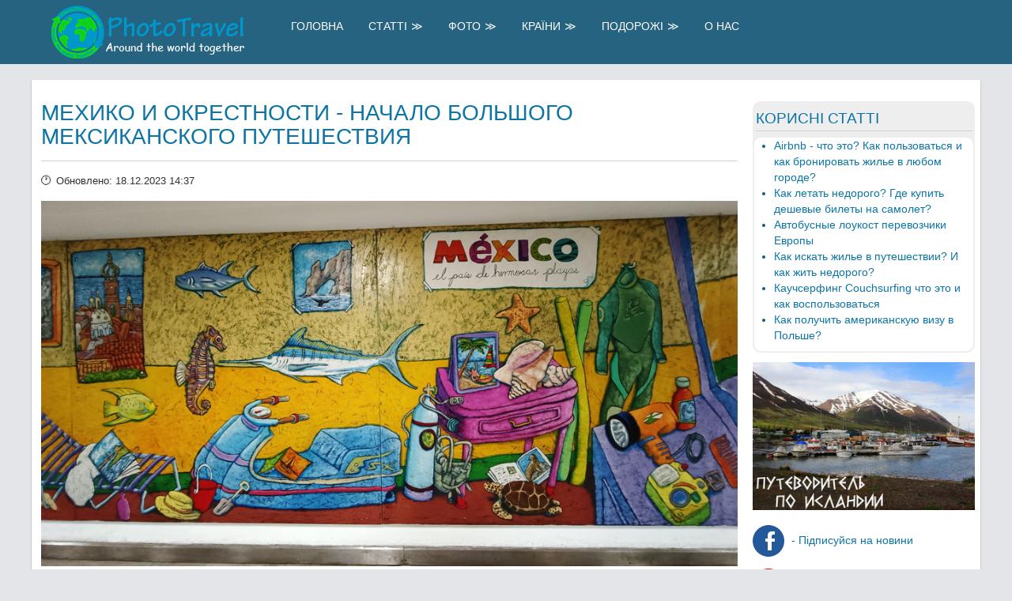

--- FILE ---
content_type: text/html; charset=utf-8
request_url: https://www.phototravel.dp.ua/travels/503-mexico.html
body_size: 16924
content:
<!doctype html>
<html xml:lang="ua" lang="ua" >
<head>
	<meta name="srv" content="2.0">
	<meta name="google-site-verification" content="qC7tHvFcRP0Lv686UHjEXp7biif78bi5HgzssRmlR9g" />
		<meta name="viewport" content="width=device-width, initial-scale=1.0">
		
	<link rel="apple-touch-icon" sizes="57x57" href="/apple-touch-icon-57x57.png">
	<link rel="apple-touch-icon" sizes="60x60" href="/apple-touch-icon-60x60.png">
	<link rel="apple-touch-icon" sizes="72x72" href="/apple-touch-icon-72x72.png">
	<link rel="apple-touch-icon" sizes="76x76" href="/apple-touch-icon-76x76.png">
	<link rel="apple-touch-icon" sizes="114x114" href="/apple-touch-icon-114x114.png">
	<link rel="apple-touch-icon" sizes="120x120" href="/apple-touch-icon-120x120.png">
	<link rel="apple-touch-icon" sizes="144x144" href="/apple-touch-icon-144x144.png">
	<link rel="apple-touch-icon" sizes="152x152" href="/apple-touch-icon-152x152.png">
	<link rel="apple-touch-icon" sizes="180x180" href="/apple-touch-icon-180x180.png">
	<link rel="icon" type="image/png" sizes="192x192"  href="/android-icon-192x192.png">
	<link rel="icon" type="image/png" sizes="32x32" href="/favicon-32x32.png">
	<link rel="icon" type="image/png" sizes="96x96" href="/favicon-96x96.png">
	<link rel="icon" type="image/png" sizes="16x16" href="/favicon-16x16.png">
	<link rel="manifest" href="/manifest.json">
	<meta name="msapplication-TileColor" content="#ffffff">
	<meta name="msapplication-TileImage" content="/ms-icon-144x144.png">
	<meta name="theme-color" content="#ffffff">

    <base href="https://www.phototravel.dp.ua/travels/503-mexico.html" />
	<meta http-equiv="content-type" content="text/html; charset=utf-8" />
	<meta name="keywords" content="туризм, путешествия, фото, фотографии, рассказы, достопримечательности" />
	<meta name="author" content="Olga Govor" />
	<meta name="description" content="Мехико, старинный город Теотиуакан, Пуэбла, гроты Толантонго, заповедник бабочек Монархов - это только малая часть того, что можно увидеть в окрестностях Мехико. 
Цены, как лучше доехать, где жить, что посмотреть и как не попасть впросак в Мексике" />
	<meta name="generator" content="Joomla! - Open Source Content Management" />
	<title>Мехико и окрестности - начало большого мексиканского путешествия - Phototravel самостійні подорожі</title>
	<link href="/favicon.ico" rel="shortcut icon" type="image/vnd.microsoft.icon" />
	<link href="/travels/503-mexico.html" rel="canonical" />
	<script type="text/javascript">

	</script>
	<link href="https://www.phototravel.dp.ua/travels/503-mexico.html" rel="canonical">
	<meta property="og:title" content="Мехико и окрестности - начало большого мексиканского путешествия"/>
	<meta property="og:description" content="Мехико, старинный город Теотиуакан, Пуэбла, гроты Толантонго, заповедник бабочек Монархов - это только малая часть того, что можно увидеть в окрестностях Мехико.   Цены, как лучше доехать, где жить, что посмотреть и как не попасть впросак в Мексике"/>
	<meta property="og:type" content="website"/>
	<meta property="og:url" content="https://www.phototravel.dp.ua/travels/503-mexico.html"/>
	<meta property="og:site_name" content="Phototravel самостійні подорожі"/>
	<meta property="og:image" content="https://www.phototravel.dp.ua/images/stories/mexico/mexico_01.jpg"/>
	<meta property="og:image:secure_url" content="https://www.phototravel.dp.ua/images/stories/mexico/mexico_01.jpg"/>
	<meta property="og:image:type" content="image/jpeg" />
	<meta property="og:image:width" content="500" />
	<meta property="og:image:height" content="330" />
	<meta name="twitter:card" content="summary">
	<meta name="twitter:title" content="Мехико и окрестности - начало большого мексиканского путешествия">
	<meta name="twitter:description" content="Мехико, старинный город Теотиуакан, Пуэбла, гроты Толантонго, заповедник бабочек Монархов - это только малая часть того, что можно увидеть в окрестностях Мехико.   Цены, как лучше доехать, где жить, что посмотреть и как не попасть впросак в Мексике">
	<meta name="twitter:image" content="https://www.phototravel.dp.ua/images/stories/mexico/mexico_01.jpg">
	<meta name="twitter:image:alt" content="Мехико и окрестности - начало большого мексиканского путешествия">
	<script type="application/ld+json"> {
"@context": "http://schema.org/",
"@type": "Article",
"headline": "Мехико и окрестности - начало большого мексиканского путешествия",
"alternativeHeadline": "Мехико, старинный город Теотиуакан, Пуэбла, гроты Толантонго, заповедник бабочек Монархов - это только малая часть того, что можно увидеть в окрестностях Мехико.   Цены, как лучше доехать, где жить, что посмотреть и как не попасть впросак в Мексике",
"mainEntityOfPage": {"@type": "WebPage","@id": "https://www.phototravel.dp.ua/travels/503-mexico.html"},
"publisher": {"@type": "Organization", "name": "PhotoTravel.dp.ua", "logo": {"@type": "ImageObject","url": "http://www.phototravel.dp.ua/images/logo_dark.png"}},
"datePublished": "2022-06-26 08:37:11",
"dateModified": "2023-12-18 14:37:43",
"author": "Olga Govor",
"description": "Мехико, старинный город Теотиуакан, Пуэбла, гроты Толантонго, заповедник бабочек Монархов - это только малая часть того, что можно увидеть в окрестностях Мехико.   Цены, как лучше доехать, где жить, что посмотреть и как не попасть впросак в Мексике",
"url": "https://www.phototravel.dp.ua/travels/503-mexico.html",
"isAccessibleForFree":true, 
"image":"https://www.phototravel.dp.ua/images/stories/mexico/mexico_01.jpg"
}</script>
	<meta itemprop="image" content="https://www.phototravel.dp.ua/images/stories/mexico/mexico_01.jpg">
	<meta property="fb:admins" content=""/>
	<meta property="fb:app_id" content="1748420788731589"/>
	<meta property="og:description" content="Мехико, старинный город Теотиуакан, Пуэбла, гроты Толантонго, заповедник бабочек Монархов - это только малая часть того, что можно увидеть в окрестностях Мехико. 
Цены, как лучше доехать, где жить, что посмотреть и как не попасть впросак в Мексике"/>
	<meta property="og:type" content="article"/>
	<meta property="og:url" content="https://www.phototravel.dp.ua/https://www.phototravel.dp.ua/travels/503-mexico.html"/>
	<meta property="og:image:width" content="800" />
	<meta property="og:image:height" content="600" />
	<meta name="twitter:card" content="summary_large_image">
	<meta name="twitter:site" content="@PhotoTravelDpUa">
	<meta name="twitter:creator" content="@PhotoTravelDpUa">
	<meta name="twitter:description" content="Мехико, старинный город Теотиуакан, Пуэбла, гроты Толантонго, заповедник бабочек Монархов - это только малая часть того, что можно увидеть в окрестностях Мехико. 
Цены, как лучше доехать, где жить, что посмотреть и как не попасть впросак в Мексике">
	
	<link href="/templates/abc/css-compiled/phototravel.css?v=1" rel="stylesheet" type="text/css">
	
<link href="https://fonts.googleapis.com/css2?family=Open+Sans&display=swap" rel="stylesheet">	
</head>
<body  class="logo-type-custom font-family-helvetica font-size-is-default menu-type-dropdownmenu layout-mode-responsive col12">
<!-- Google Tag Manager -->

<noscript><iframe src="//www.googletagmanager.com/ns.html?id=GTM-WDSJJ5"
height="0" width="0" style="display:none;visibility:hidden"></iframe></noscript>
<script>(function(w,d,s,l,i){w[l]=w[l]||[];w[l].push({'gtm.start':
new Date().getTime(),event:'gtm.js'});var f=d.getElementsByTagName(s)[0],
j=d.createElement(s),dl=l!='dataLayer'?'&l='+l:'';j.async=true;j.src=
'//www.googletagmanager.com/gtm.js?id='+i+dl;f.parentNode.insertBefore(j,f);
})(window,document,'script','dataLayer','GTM-WDSJJ5');</script>

<!-- End Google Tag Manager -->


        <header id="rt-top-surround">
						<div id="rt-header">
			<div class="rt-container">
				<div class="rt-grid-3 rt-alpha">
            <div class="rt-block logo-block">
            <a href="/" id="rt-logo"></a>
        </div>
        
</div>
<div class="rt-grid-9 rt-omega">
               <div class="rt-block ">
           	<div class="module-surround">
	           		                	<div class="module-content">
	                		
<nav id="jawnav" role="navigation" class="nav jmenu jmenu_172  ">
<input type="checkbox" id="nav" class="jm-menu-btn"/>
<label for="nav" class="jm-menu-btn"></label>
<ul class="nav-container" >
<li class="item-101"><a href="/" >Головна</a></li><li class="item-201 has-sub parent"><a href="/articles.html" >Статті</a><ul class="sub-menu"><span class="inner"><li class="item-204"><a href="/articles/useful.html" >Корисне</a></li><li class="item-205"><a href="/articles/travel.html" >Подорожі</a></li><li class="item-206"><a href="/articles/tracks.html" >Пам'ятки</a></li><li class="item-304"><a href="/articles/cheap-trip.html" >Ідеї дешевих подорожей</a></li><li class="item-305"><a href="/articles/iceland-guide.html" >Путівник по Ісландії</a></li></span></ul></li><li class="item-202 has-sub parent"><a href="/photo.html" >Фото</a><ul class="sub-menu"><span class="inner"><li class="item-232"><a href="/photo/photoalbum.html" >Фото</a></li><li class="item-233"><a href="/photo/video.html" >Відео</a></li></span></ul></li><li class="item-203 has-sub parent"><a href="/countries.html" >Країни</a><ul class="sub-menu"><span class="inner"><li class="item-216 parent"><a href="/countries/europe.html" >Європа</a></li><li class="item-239 parent"><a href="/countries/asia.html" >Азія</a></li><li class="item-268 parent"><a href="/countries/africa.html" >Африка</a></li><li class="item-307 parent"><a href="/countries/north-america.html" >Північна Америка</a></li><li class="item-312 parent"><a href="/countries/south-america.html" >Південна Америка</a></li></span></ul></li><li class="item-207 current active has-sub parent"><a href="/travels.html" >Подорожі</a><ul class="sub-menu"><span class="inner"><li class="item-208"><a href="/travels/mototravel.html" >Мотоподорожі</a></li><li class="item-209"><a href="/travels/hiking.html" >Похіди</a></li><li class="item-210"><a href="/travels/weekend.html" >Weekend</a></li><li class="item-211 parent"><a href="/travels/4oceans.html" >4 Океани</a></li><li class="item-220"><a href="/travels/climbs.html" >Східження</a></li></span></ul></li><li class="item-212"><a href="/about.html" >О Нас</a></li></ul>
</nav>


	                	</div>
                	</div>
           </div>
	
</div>
				<div class="clear"></div>
			</div>
		</div>
			</header>
				<div id="rt-transition">
		<div id="rt-mainbody-surround">
																					<div class="rt-container">
		    		          
<div id="rt-main" class="mb9-sa3">
                <div class="rt-container">
                    <div class="rt-grid-9 ">
                                                						<div class="rt-block">
	                        <div id="rt-mainbody">
								<div class="component-content">
	                            	<article class="item-page" itemscope itemtype="http://schema.org/Article">
<meta itemprop="inLanguage" content="UA" />
<meta itemprop="description" content="Мехико, старинный город Теотиуакан, Пуэбла, гроты Толантонго, заповедник бабочек Монархов - это только малая часть того, что можно увидеть в окрестностях Мехико. 
Цены, как лучше доехать, где жить, что посмотреть и как не попасть впросак в Мексике" />
<meta itemprop="author" content="Olga Govor" />
<meta itemprop="datePublished" content="2022-07-31 11:03:52" />
<meta itemprop="dateModified" content="2023-12-18 14:37:43" />
	<h1 itemprop="name headline mainEntityOfPage">
							<a href="/travels/503-mexico.html" itemprop="url"> Мехико и окрестности - начало большого мексиканского путешествия</a>
					</h1>
	




	<dl class="article-info">
	<dt class="article-info-term">Подробности</dt>
	<dd class="modified">
		<time datetime="2023-12-18T14:37:43+00:00" itemprop="dateModified">
			Обновлено: 18.12.2023 14:37		</time>
	</dd>

	</dl>




	<div class="img-fulltext-none" itemscope itemtype="http://schema.org/ImageObject" itemprop="image">
		<img
					 src="/images/stories/mexico/mexico_01.jpg" alt="Мехико - столица Мексики и окрестности"
			itemprop="url contentUrl"
			width = "1000"
			height = "524"
			/>
	<meta itemprop="description" content="Мехико - столица Мексики и окрестности"/>
</div>
<div itemprop="articleBody">
	<p>Мексика далекая американская страна... Часть Латинской Америки, ведь именно начиная с Мексики и дальше на юг почти все страны говорят по Испански, а в их истории большую роль сыграли Испанцы и Португальцы. Мы же начали свое путешествие по Мексике со столицы этой огромной страны с Мехико.</p>
<p>Агломерация Мехико - это более 19 миллионов населения и больше 8 млн. в самом городе. Конечно за пару дней нам удалось посмотреть только самый центр, а дальше мы поехали исследовать страну.</p>
 
<p>Содержание:</p>
<ul>
<li><a href="#H3-0">Мехико - столица Мексики</a></li>
<li><a href="#H3-1">Вулканы Попокатепетль и Истаксиуатль</a></li>
<li><a href="#H3-2">Пуэбла</a></li>
<li><a href="#H3-3">Горячие источники Толантонго</a></li>
<li><a href="#H3-4">Заповедник бабочек Монархов и их миграция</a></li>
<li><a href="#H3-5">Старинный город Теотиуакан</a></li>
</ul>
<p class="toc-anchor"><img src="/images/stories/mexico/mexico_02.jpg" alt="" /></p>
<h3 id="H3-0" class="toc-anchor">Мехико - столица Мексики</h3>
<p>В Мехико мы прилетели ближе к вечеру, 12 часовой перелет из Амстердама и разница во времени давали себя знать и мы сразу же отправились в квартиру, которую сняли через <a href="/14-useful/300-airbnb.html" target="_blank" rel="noopener noreferrer" title="Как снять квартиру через Airbnb">Airbnb</a>. Стоимость жилья в Мекихо не очень высокая, но стоит внимательно смотреть в каком районе находится квартира и читать отзывы. Не каждый район в Мехико будет удачным выбором для заезжего туриста. Хоть Мехико и гораздо более спокойный, чем северные города Мексики, но все же тут стоит держать ухо востро. Также не стоит забывать что Мехико громадный город и даже если у вас есть машина или рядом находится станция метро, то чтобы доехать до центра вы можете потратить 1-1.5 часа времени.</p>
<p class="toc-anchor"><img src="/images/stories/mexico/mexico_03.jpg" alt="" width="49%" />  <img src="/images/stories/mexico/mexico_04.jpg" alt="" width="49%" /></p>
<p>Мы выбрали квартиру в пешей доступности от исторического центра с приватным закрытым паркингом так как машину арендовали еще в аэропорту, квартира на четверых нам обошлась в 65$ и это довольно дорого, в отеле можно снять комнату на двоих за 15-120$.</p>
<p>Утра началось с центра города, хотя по дороге мы сделали еще одно важное дело - купили местные сим-карты, ведь как современному туристу без интернета... Сим карта с интернетом около 2-3Гб на месяц обойдется в 10-15$, продают карты или в салонах местных операторов или в каждом магазинчике Oxxo, это такой местный 7Eleven - многие работают круглосуточно, и в них можно купить напитки, перекус и другие полезные вещи. Сим карты в магазинах Oxxo  дороже, чем в официальных салонах, так что если хотите немного сэкономить и вам не нужен интернет посреди ночи, то можно поискать салон связи.</p>
<p class="toc-anchor"><img src="/images/stories/mexico/mexico_05.jpg" alt="" /></p>
<p>Исторический центр Мехико расположился в районе дворца Изящных Искусств - Palacio de Bellas Artes и центральной площади с громадным костелом испанских времен. Тут и пешие улочки со множеством магазинов и ресторанов, небоскреб со смотровой площадкой и рестораном, в общем туристические места.</p>
<p>Мы решили, что времени у нас немного и поэтому пройтись стоит не только по центра, но еще и в более отдаленные районы успеть.</p>
<p class="toc-anchor"><img src="/images/stories/mexico/mexico_06.jpg" alt="" /></p>
<p>Прогулку по Мехико стоит планировать с учетом погоды (может быть очень жарко) и с учетом дня недели. Например мы оказались в Мехико в воскресенье еще и на какой-то местный праздник, поэтому одна из больших центральных улиц av. Paseo de la Reforma, которая ведет от исторического центра к зеленой зоне лесу Чапультепек была закрыта для автомобильного движения, зато открыта для тысяч велосипедистов.</p>
<p>Пройдясь по центральной площади и посетив главный костел, мы отправились к дворцу Изящных искусств и на площадь Гарибальди. Кстати, местные не советуют гулять в районе площади Гарибальди после наступления темноты, утром же тут было вполне спокойно, не считая соседнего сквера, где спала куча людей не очень опрятного вида.</p>
<p>В Мехико да и во всей Мексике есть множество рынков - правда это не совсем те рынки, к которым мы привыкли. Зачастую это киоски с уличной едой: тако, эмпанады, кесадильи и многое другое, тут можно попробовать настоящую мексиканскую еду. И, кстати, не ищите тут бурито - ведь бурито это так называем текс-мекс, т.е. американская еда южных штатов. В Мексике бурито можно найти разве что в кафе для туристов и то в разделе текс-мекс :)</p>
<p class="toc-anchor"><img src="/images/stories/mexico/mexico_29.jpg" alt="" /></p>
<p>Длинная и масштабная улица Реформы и вот мы уже прошли мимо памятника независимости и пришли в лес Чапультепек, в центре которого находится замок Чапультепек. В связи с выходным днем и еще и с праздником, в парке, так кажется, собралось пол Мехико. Выглядит все примерно как и у нас сувениры, игрушки и развлечения, перекусы, еда и напитки. Только вот сувениры немного отличаются - например тут множество масок для рестлинга всех цветов и размеров. Бои с рестлингом проходят довольно регулярно и стоят не дорого, но стоит планировать хотя бы за пару дней, а то билетов может не быть.</p>
<p class="toc-anchor"><img src="/images/stories/mexico/mexico_12.jpg" alt="" /></p>
<p>День в Мехико близится к концу, мы не зашли ни в один музей, иначе времени бы вообще не осталось, может на обратном пути заглянем, а пока ужин... В Мексике довольно популярен гриль или как он называется по испански parilla (парийа), отправляясь в Мексику не в в отель на Юкатане стоит заранее изучить хоть пару слов и числительные, вам это пригодится, хоть мексиканцы и открытый отзывчивый народ и вам точно найдут как ответить, все же будет гораздо удобнее и быстрее знать пару базовых слов.</p>
<p class="toc-anchor"><img src="/images/stories/mexico/mexico_30.jpg" alt="" /></p>
<h3 id="H3-1" class="toc-anchor">Вулканы Попокатепетль и Истаксиуатль</h3>
<p>В районе Мехико мы планировали провести почти неделю, кажется много, но на самом деле не так уж и много. Поэтому не задерживаясь в Мехико мы отправились в сторону поселка Пуэбла. До него можно доехать по скоростной трассе, а можно... по горной дороге, которая еще и местами грунтовка между двух вулканов Попокатепетль и Истаксиуатль.</p>
<p>Высота действующего вулкана Попокатепетль 5426м над уровнем моря, довольно высокий, а его сосед потухший вулкан Истаксиуатль. Эти два вулкана в Мексиканской мифологии представляют из себя мужчину и женщину. Название Истаксиуатль - по сути и переводится как белая женщина.</p>
<p>Вулкан Попокатепетль действующий он постоянно пыхтит, и восходить на него запрещено, хотя недавно проскочила информация что кто-то таки оказался на склонах, а вулкан как раз активизировался - как результат один погибший и несколько пострадавших. Так что если вулкан закрыт наверно это не просто так :)</p>
<p class="toc-anchor"><img src="/images/stories/mexico/mexico_07.jpg" alt="" /></p>
<p>На перевале между вулканами, кстати он находится на высоте 3700м (а значит можно себя не очень хорошо почувствовать) есть центр для посетителей, кафе и просто столики для пикника в тени деревьев. Отсюда начинаются дороги на вулканы. Сейчас можно взойти или подъехать к маршруту восхождения на вулкан Истаксиуатль. Что мы и решили сделать. Проезд в парк стоит 50 песо, с паркинга на перевале мы отправились на паркинг перед маршрутом восхождения наИстаксиуатль. Дорога грунтовая и не очень хорошая, но мы были на маленькой не полноприводной машине и успешно хоть и довольно медленно там проехали.</p>
<p>В тупике дороги есть информационная табличка и стоят палатки - таблица говорит, что альпинизм занятие для умелых, сильных духом и подготовленных. Так что не все смогут, а лишь немногие. Маршрут начинается на 4000м и ведет на вершину высотой 5230м. Так что если хотите на вершину, то это прогулка на целый день и наверху еще и снег лежит и небольшой ледник. Мы же просто прогулялись по тропе среди красивых пейзажей до смотровой площадки, надеясь, что покажется Попокатепетль, но он так и остался скрытым за облаками.</p>
<p class="toc-anchor"><img src="/images/stories/mexico/mexico_08.jpg" alt="" /></p>
<h3 id="H3-2" class="toc-anchor">Пуэбла</h3>
<p>Пуэбла красивый туристический городок в паре часов езды от Мехико. Чтобы обойти центр и самые интересные места хватит одного дня, но если хочется поездить по историческим развалинам, то это может занять значительно больше времени ведь их тут очень много.</p>
<p>Мы же заехали сюда почти случайно - просто провести ночь и поехать дальше. Но увидев город пришлось немного перестроить свой план и помимо вечерней прогулки добавить еще и утреннюю.</p>
<p class="toc-anchor"><img src="/images/stories/mexico/mexico_09.jpg" alt="" /></p>
<p>В целом Пуэбла оставляет очень приятное впечатление, лучше чем Мехико. Тут чисто, аккуратно, конечно встречаются заброшенные здания, но не часто.</p>
<p>Тут есть что посмотреть и с архитектурной и исторической стороны, так что проезжая мимо нем забудьте заглянуть.</p>
<p>А и еще тут есть куча очень даже традиционных заведений с тако - тут вам и лепешки на выбор, и начино с 20 видов и конечно же острого соуса не пожалеют.</p>
<p class="toc-anchor"><img src="/images/stories/mexico/mexico_10.jpg" alt="" /></p>
<h3 id="H3-3" class="toc-anchor">Горячие источники Толантонго</h3>
<p>Из Пуэблы мы отправились к горячим источникам Толантонго. Их фотографии часто можно найти во всяких списках, что стоит посетить. И если многие места довольно попсовые в таких списках, то к Толантонго это точно не относится. Это место конечно популярно среди местных, а вот туристы сюда заезжают не так уж часто, все же 4 часа их Мехико, да еще и на месте хорошо бы не спешить... Но мы все решили ехать.</p>
<p class="toc-anchor"><img src="/images/stories/mexico/mexico_11.jpg" alt="" /></p>
<p>По дороге заехали посмотреть на Пальмитас - бывшие трущобы с довольно небезопасной обстановкой, которые решили... покрасить в разные цвета и это должно было помочь уменьшить уровень  преступности. И вы знаете, как это не удивительно, но уменьшился, а район перестал быть, чем-то куда страшно зайти, еще и туристов начал притягивать как магнит. Ведь район расположен на склоне, и получился радужный склон.</p>
<p class="toc-anchor"><img src="/images/stories/mexico/mexico_13.jpg" alt="" /></p>
<p>И вот мы опять едем дальше, а Толантонго все так же далеко, но все же к четырем часам мы туда приехали. Сам комплекс работает довольно долго, в реке вообще можно хоть круглосуточно купаться, если остановиться на территории, но тут есть загвоздка. Да и вообще с проживанием тут сложно. Ближайшие отели за территорией по более менее адекватной цене начинаются в соседнем городке до которого ехать час... да вы не ослышались гроты находятся в горах, быстро тут не поедешь поэтому час. Есть несколько отелей на территории, в принципе цены не космос, но для Мексики дороговато... Еще и требуется купить входной билет на два дня и паркинг... В общем мы решили, что жить будем в соседнем городке. Жаль сразу не нашли, что есть возможность кемпинга на территории с их палатками и спальниками. Так что не в этот раз. </p>
<p class="toc-anchor"><img src="/images/stories/mexico/mexico_14.jpg" alt="" /></p>
<p>Для информации стоит пользоваться официальным сайтом, он немного хаотический, но там есть вся информация <a href="http://www.grutastolantongo.com.mx/en/" target="_blank" rel="noopener noreferrer">www.grutastolantongo.com.mx</a></p>
<p>Итак мы в гротах, стоимость входного билета 150 песо + паркинг 30. Сразу же бежим к пещере так как она работает только до 17, хотя весь парк до 20.</p>
<p>Как по мне это самое интересное место в парке - пещера внутри которой горячее озеро, а горячая вода поступает из множества щелей и туннелей. Где-то она прямо водопадом падает вниз, где-то просто горячим потоком обволакивает ноги, по нескольким туннелям можно проплыть, но там нет освещения. Конечно же фонари можно взять на прокат. Кстати сюда нельзя заходить с сумками, рюкзаками и большими камерами - все просят оставить в камере хранения. И в общем то это верно, иначе тут были бы сплошные утопленные вещи.</p>
<p class="toc-anchor"><img src="/images/stories/mexico/mexico_15.jpg" alt="" /></p>
<p>После грота мы отправились гулять вдоль реки, кстати, тут еще есть дополнительной развлечения - простенький каньонинг со снаряжением в теплой воде. Жаль что уже было поздно....</p>
<p>Река искусственными каскадами спадает вниз по ущелью, и на каждой ступеньке каскада по сути образуется бассейн, где можно посидеть и расслабиться.</p>
<p>Река довольно длинная, так что пока мы там в сумерках ходили успели замерзнуть в купальниках. По дороге посмотрели местный кемпинг - довольно большой и просторный, со свое палаткой вообще не проблема, да и для аренды было много пустых палаток. И вот здания комплекса заканчиваются, а река продолжается, но наверх уходит небольшая тропинка, еще с 15 минут подъема и мы у каскадов второго горячего источника. Путь от гроты, до каскадов занял нам минут 40 как минимум. Так что расстояния тут довольно большие - но для тех кто не готов ходить есть шатл.</p>
<p>Второй источник более оборудованный это красивые мини-бассейны каскадом спадающий по склону, именно фотографии этих бассейнов привлеки меня. Хотя уже после посещения я бы сказала, что главная достопримечательность - это все же грот.</p>
<p class="toc-anchor"><img src="/images/stories/mexico/mexico_16.jpg" alt="" /></p>
<h3 id="H3-4" class="toc-anchor">Заповедник бабочек Монархов и их миграция</h3>
<p>Понежившись в горячих источниках и поколесив по горам ночью мы отправляемся дальше. На этот раз наша цель одно из мест, где можно увидеть мигрирующих бабочек-монархов. Эти насекомые пролетают тысячи километров, с севера США до окрестностей Мехико, где размножаются, а потом летят назад.</p>
<p class="toc-anchor"><img src="/images/stories/mexico/mexico_19.jpg" alt="" /></p>
<p>Есть несколько мест, где их можно увидеть нам больше всего по расположению подошел Piedra Herrada - это место недалеко от Мехико и говорят поэтому тут бывает много людей, но мы их не обнаружили.</p>
<p>Входной билет стоит 100 песо, еще за 300 можно взять на прокат лошадку, которая завезет тебя в гору. Именно, я не ошиблась, к бабочкам надо идти в гору, они обитают в сосновых лесах, где гроздьями свисают с веток деревьев. Путь к нами занимает около 30 минут от входа, на лошадке чуть быстрее, но не на много.</p>
<p class="toc-anchor"><img src="/images/stories/mexico/mexico_18.jpg" alt="" /></p>
<p>Оказалось что в нашей компании два человека никогда не ездили на лошади - так что мы решили проехаться.</p>
<p class="toc-anchor"><img src="/images/stories/mexico/mexico_17.jpg" alt="" /></p>
<p>Дорога не очень круто идет вверх и пешая зона даже отгорожена местами от лошадиной тропы, так что очень удобно. И вот мы на месте, привязываем лошадей и идем около 100 метров пешком к бабочкам. Возле них не стоит шуметь - говорят они пугаются, но если честно похоже им было пофиг. Но тропинке все чаще встречаются мертвые бабочки - они свой путь уже прошли. А в солнечных лучах тысячи бабочек порхают вокруг. Кстати, идти сюда стоит в хорошую погоду, так как когда пасмурно они просто сидят большими колониями на ветках и все что видно - это темная масса свисающая с веток.</p>
<p class="toc-anchor"><img src="/images/stories/mexico/mexico_20.jpg" alt="" /></p>
<p>У нас иногда выглядывало солнце и как только оно попадало на очередную колонию - сотни, а то и тысячи бабочек взмывали в воздух. </p>
<p class="toc-anchor"><img src="/images/stories/mexico/mexico_22.jpg" alt="" /></p>
<p>Зрелище интересное и стоит его увидеть хоть раз в жизни, но особого экшена не ждите - просто бабочки, просто летают вокруг, их просто много.</p>
<p class="toc-anchor"><img src="/images/stories/mexico/mexico_21.jpg" alt="" /></p>
<h3 id="H3-5" class="toc-anchor">Старинный город Теотиуакан</h3>
<p>Теотиуакан - старинный город, хотелось сказать времен ацтеков, но нет он еще более древний... Теотиуакан находится на северо-востоке Мехико, туда можно доехать общественным транспортом, кстати в Мехико очень хорошая и большая сеть линий метро, или на машине - при чем неизвестно, что будет быстрее. С машинами есть проблема, так как в Мехико довольно часто пробки и будет зависеть откуда вы едете.</p>
<p class="toc-anchor"><img src="/images/stories/mexico/mexico_23.jpg" alt="" /></p>
<p>Мы на дорогу из центра потратили около часа. Парковки возле исторического комплекса довольно больший, стоимость 30 песо. Входной билет стоит 80 песо (в 2022 году это примерно 4$), так что довольно недорого. На территорию комплекса пускают не более 7000 человек в день, вполне возможно эти ограничения ввели из-за ковида, а может быть и нет. Так что приезжать лучше пораньше.</p>
<p class="toc-anchor"><img src="/images/stories/mexico/mexico_25.jpg" alt="" /></p>
<p>Территория большая, но заблудиться тут сложно, есть главная дорого - дорога мертвых и вдоль нее расположены все достопримечательности. Чтобы все неспешно обойти нам хватило чуть более, чем пол дня, но стоит заметить что нам не повезло и доступ на пирамиды и в музеи отсутствовал в связи с ковидом.</p>
<p class="toc-anchor"><img src="/images/stories/mexico/mexico_26.jpg" alt="" /></p>
<p>На территории продают только сувениры, так что перекусом, а по крайней мере водой стоит озаботится заранее. Правда у крупных входов есть вендинговые автоматы, киоски с перекусом и даже одно кафе, но естественно цены там не очень низкий, а качество среднее. Тем  более что тут даже есть несколько зон для пикников расположенные среди деревьев в тени.</p>
<p class="toc-anchor"><img src="/images/stories/mexico/mexico_27.jpg" alt="" /></p>
<p>Историю города Теотиуакан описывать особо не имеет смысла вы ее легко найдете в Википедии и не только, а что стоит заметить так это то что не территории нельзя запускать дроны, по крйней мере официально. Все остальные записывающие устройства разрешены.</p>
<p class="toc-anchor"><img src="/images/stories/mexico/mexico_28.jpg" alt="" /></p>
<p>Из интересных сувениров это свистульки - цена начинается от 20 песо за самые простые и неинтересные, а вот свистулька издающая рев ягуара или мертвого (как его представляют местные) стоит гораздо дороже от 120 песо. Конечно же с каждым торговцем можно торговаться и чем больше вы купите, тем сильнее может упасть цена.</p>
<p>Ну вот и все, мы возвращаемся в Мехико завтра у нас самолет на полуостров Юкатан - а пока можно насладится старинным центром города и тропическими фруктами.</p>
<p class="toc-anchor"><img src="/images/stories/mexico/mexico_24.jpg" alt="" /></p>
<p class="toc-anchor"><img src="/images/stories/mexico/mexico_31.jpg" alt="" /></p>		<section class="moduletable">
						<script data-ad-client="ca-pub-8064571871336760" async src="https://pagead2.googlesyndication.com/pagead/js/adsbygoogle.js"></script><ins class="adsbygoogle"
     style="display:block; text-align:center;"
     data-ad-layout="in-article"
     data-ad-format="fluid"
     data-ad-client="ca-pub-8064571871336760"
     data-ad-slot="1621406380"></ins>
<script>
     (adsbygoogle = window.adsbygoogle || []).push({});
</script>		</section>
			<div class="moduletable">
						<ins class="adsbygoogle"
     style="display:block"
     data-ad-format="autorelaxed"
     data-ad-client="ca-pub-8064571871336760"
     data-ad-slot="1405503984"></ins>
<script>
     (adsbygoogle = window.adsbygoogle || []).push({});
</script>		</div>
	</div>



	<div class='ssp-main-container'><div class='ssp-block-wrapper'><div class='ssp-block-container'>

	<h5>Посмотреть маретриалы по тэгам:</h5>

		
	
			<div  style='display:inline-block; vertical-align: top;'>
			<ul>
	
		<li itemprop="keywords">
			<a href="/component/tags/tag/7-countries.html" class="label label-info" rel="tag"
			   title="достопримечательности разных стран и городов, фотографии, описание. " >
				Страны			</a>
		</li>

		
	
	
		<li itemprop="keywords">
			<a href="/component/tags/tag/14-travel.html" class="label label-info" rel="tag"
			   title="статьи про самостоятельные путешествия по всему, горные походы, восхождения, путешествия на мотоцикле или мотопутешествия. Фотографии из путешествий по Азии, Африке, Европе. Фильмы о путешествиях. Самые крутые достопримечательности их фотографии и экскурсии, описание достопримечательностей, маршруты, карты" >
				Путешеcтвия			</a>
		</li>

		
	
	
		<li itemprop="keywords">
			<a href="/component/tags/tag/49-phototravel.html" class="label label-info" rel="tag"
			   title="фото путешествия или специальные фототуры - это вид путешествий, в которых основная цель это сделать красивейшие фотографии гор, старинной архитектуры или других достопримечательностей и экзотических стран" >
				фотопутешествие			</a>
		</li>

		
	
	
		<li itemprop="keywords">
			<a href="/component/tags/tag/113-north-america.html" class="label label-info" rel="tag"
			   title="" >
				Северная Америка			</a>
		</li>

		
	
	
		<li itemprop="keywords">
			<a href="/component/tags/tag/124-mexico.html" class="label label-info" rel="tag"
			   title="" >
				Мексика			</a>
		</li>

	
		</ul>
	</div>
	
	
</div></div><div class='ssp-wide-block-wrapper'></div></div></article>



								</div>
	                        </div>
						</div>
                                                                        <div id="rt-content-bottom">
                            <div class="rt-grid-9 rt-alpha rt-omega">
               <div class="rt-block ">
           	<div class="module-surround">
	           				<div class="module-title">
	                		<h3 class="title">Подібні статті:</h3>
			</div>
	                		                	<div class="module-content">
	                		<div class="tagssimilar">
	<ul>
			<li>
							<a href="/travels/429-america-trip.html">
											Галопом по Америке - две недели дикого запада									</a>
					</li>
			<li>
							<a href="/travels/430-grand-canyon.html">
											Гранд каньон - еще одно чудо света?!									</a>
					</li>
			<li>
							<a href="/travels/433-antelopa-canyon.html">
											Каньон Антилопы - сказка или быль?									</a>
					</li>
			<li>
							<a href="/travels/431-horseshoeband.html">
											Horseshoe bend, Подкова - стоит ли внимания и сколько времени займет									</a>
					</li>
			<li>
							<a href="/travels/432-monument-valley.html">
											Почувствуй себя героем вестернов в долине Монументов									</a>
					</li>
			<li>
							<a href="/travels/434-bryce-canyon.html">
											Брайс каньон - царство оранжевых худу									</a>
					</li>
		</ul>
</div>
	                	</div>
                	</div>
           </div>
	
</div>
                        </div>
                                            </div>
                                <div class="rt-grid-3 ">
                <div id="rt-sidebar-c">
                               <div class="rt-block module-formatted">
           	<div class="module-surround">
	           				<div class="module-title">
	                		<h3 class="title">Корисні статті</h3>
			</div>
	                		                	<div class="module-content">
	                		

<div class="custommodule-formatted"  >
	<ul>
<li><a title="Airbnb - что это? Как пользоваться и как бронировать жилье в любом городе?" href="/14-useful/300-airbnb.html" hreflang="ru">Airbnb - что это? Как пользоваться и как бронировать жилье в любом городе?</a></li>
<li><a title="Как летать недорого? Где купить дешевые билеты на самолет?" href="/14-useful/383-cheapfly.html" hreflang="ru">Как летать недорого? Где купить дешевые билеты на самолет?</a></li>
<li><a title="Автобусные лоукост перевозчики Европы" href="/14-useful/386-lowcostauto.html" hreflang="ru">Автобусные лоукост перевозчики Европы</a></li>
<li><a title="Как искать жилье в путешествии? И как жить недорого?" href="/14-useful/307-wheretolive.html" hreflang="ru">Как искать жилье в путешествии? И как жить недорого?</a></li>
<li><a title="Каучсерфинг Couchsurfing что это и как воспользоваться" href="/14-useful/298-couchsurfing.html" hreflang="ru">Каучсерфинг Couchsurfing что это и как воспользоваться</a></li>
<li><a title="Как получить американскую визу в Польше" href="/14-useful/391-usa-visa-in-poland.html" hreflang="ru">Как получить американскую визу в Польше?</a></li>
</ul></div>
	                	</div>
                	</div>
           </div>
	           <div class="rt-block ">
           	<div class="module-surround">
	           		                	<div class="module-content">
	                		<div class="bannergroup">

	<div class="banneritem">
																																																																			<a
							href="/component/banners/click/3.html" target="_blank" rel="noopener noreferrer"
							title="путеводитель по Исландии">
							<img
								src="https://www.phototravel.dp.ua/images/stories/banner_for_phototravel_s.jpg"
								alt="путеводитель по Исландии"
																							/>
						</a>
																<div class="clr"></div>
	</div>

</div>
	                	</div>
                	</div>
           </div>
	           <div class="rt-block ">
           	<div class="module-surround">
	           		                	<div class="module-content">
	                		

<div class="custom"  >
	<p><a title="Страница Facebook" href="https://www.facebook.com/groups/1394881414175626/" target="_blank" rel="nofollow noopener noreferrer"><img style="vertical-align: middle; float: none; margin-right: 5px; width: 40px; height: 40px;" src="/images/icons/fb-icon.png" alt="наша страница на Facebook" /> - Підписуйся на новини</a></p>
<p><a title="Youtube канал" href="https://www.youtube.com/@JustFromThere?sub_confirmation=1" target="_blank" rel="nofollow noopener noreferrer"><img style="vertical-align: middle; float: none; margin-right: 5px; width: 40px; height: 40px;" src="/images/icons/yt-icon.png" alt="наша youtube канал" /> - Наш YouTube канал</a></p>
<p><a title="instagram - тут можно посмотреть самые последние фотографии из наших путешествий" href="https://www.instagram.com/phototravel.dp.ua/" target="_blank" rel="nofollow noopener noreferrer"><img style="vertical-align: middle; float: none; margin-right: 5px; width: 40px; height: 40px;" src="/images/icons/it-icon.png" alt="наш instagram " /> - Наш instagram</a></p>
<p><a title="поиск" href="/component/finder/search" target="_blank" rel="search noopener noreferrer" style="color: #266380;"><img style="vertical-align: middle; float: none; margin-right: 5px; width: 40px; height: 40px;" src="/images/icons/seach-icon.svg" alt="поиск" /> - Пошук</a></p></div>
	                	</div>
                	</div>
           </div>
	           <div class="rt-block ">
           	<div class="module-surround">
	           		                	<div class="module-content">
	                		<div class="mod-languages">

	<ul class="lang-inline" dir="ltr">
									<li class="lang-active">
			<a href="https://www.phototravel.dp.ua/travels/503-mexico.html">
												<img src="/media/mod_languages/images/uk_ua.gif" alt="Русский" title="Русский" />										</a>
			</li>
								<li>
			<a href="/en/travels.html">
												<img src="/media/mod_languages/images/en.gif" alt="English (UK)" title="English (UK)" />										</a>
			</li>
				</ul>

</div>
	                	</div>
                	</div>
           </div>
	           <div class="rt-block ">
           	<div class="module-surround">
	           				<div class="module-title">
	                		<h3 class="title">О нас</h3>
			</div>
	                		                	<div class="module-content">
	                		

<div class="custom"  >
	<p><strong><a href="/about/aboutus.html" target="_blank" rel="alternate noopener noreferrer">Ольга Говор</a></strong></p>
<p>Фотограф, любитель тварин, експерт з планування подорожей.</p>
<p><a href="/about/aboutus.html" target="_blank" rel="alternate noopener noreferrer"><img src="/images/banners/olga-govor.jpg" alt="" /></a></p>
<p><strong><a href="/about/aboutus.html" target="_blank" rel="alternate noopener noreferrer">Павло Бєздєнежних</a></strong></p>
<p>Спортсмен, любитель стейків, експерт з чорного гумору.</p>
<p><a href="/about/aboutus.html" rel="alternate"><img src="/images/banners/pavel-bezdienezhnykh.jpg" alt="" /></a></p></div>
	                	</div>
                	</div>
           </div>
	
                </div>
            </div>

                    <div class="clear"></div>
                </div>
            </div>
		    	</div>
											</div>
	</div>
			<footer id="rt-footer-surround">
						<div id="rt-copyright">
			<div class="rt-container">
				<div class="rt-grid-12 rt-alpha rt-omega">
    	<div class="clear"></div>
	<div class="rt-block">
		Phototravel: Копіювання матеріалів даного сайту можливе лише із зазначенням активного посилання на джерело	</div>
	
           <div class="rt-block ">
           	<div class="module-surround">
	           		                	<div class="module-content">
	                		

<div class="custom"  >
	<p><strong>Phototravel.dp.ua</strong> - сайт про самостійні подорожі по всьому світу. Ми любимо і часто їздимо в різні цікаві міста та країни, робимо красиві фотографії, іноді знімаємо відео про подорожі, ходимо в походи та здійснюємо сходження на гірські вершини у найкрасивіших горах світу. Ще ми любимо мотоподорожі, і часто їздимо на мотоциклі Європою, від України до Португалії та Норвегії. У цьому блозі ми ділимося своїм досвідом різних подорожей, тут є <strong>корисна інформація та поради для мандрівників.</strong></p>
<p>Підписуйтесь на нас також тут:</p>
<p><a title="Страница Facebook" href="https://www.facebook.com/phototravel.dp.ua" target="_blank" rel="nofollow noopener noreferrer"><img style="vertical-align: middle; float: none; margin-right: 5px;" src="/images/icons/fb-icon.png" alt="наша страница на Facebook" /></a> <a title="Youtube канал" href="https://www.youtube.com/user/rigayadiit/videos" target="_blank" rel="nofollow noopener noreferrer"><img style="vertical-align: middle; float: none; margin-right: 5px;" src="/images/icons/yt-icon.png" alt="наша youtube канал" /> </a><a title="instagram - тут можно посмотреть самые последние фотографии из наших путешествий" href="https://www.instagram.com/phototravel.dp.ua/" target="_blank" rel="nofollow noopener noreferrer"><img style="vertical-align: middle; float: none; margin-right: 5px;" src="/images/icons/it-icon.png" alt="наш instagram " /></a></p></div>
	                	</div>
                	</div>
           </div>
	
</div>
				<div class="clear"></div>
			</div>
		</div>
					</footer>
				
	
	</body>
	
</html>


--- FILE ---
content_type: text/html; charset=utf-8
request_url: https://www.google.com/recaptcha/api2/aframe
body_size: 223
content:
<!DOCTYPE HTML><html><head><meta http-equiv="content-type" content="text/html; charset=UTF-8"></head><body><script nonce="CWBrUCaInrC80mIK4WXZCg">/** Anti-fraud and anti-abuse applications only. See google.com/recaptcha */ try{var clients={'sodar':'https://pagead2.googlesyndication.com/pagead/sodar?'};window.addEventListener("message",function(a){try{if(a.source===window.parent){var b=JSON.parse(a.data);var c=clients[b['id']];if(c){var d=document.createElement('img');d.src=c+b['params']+'&rc='+(localStorage.getItem("rc::a")?sessionStorage.getItem("rc::b"):"");window.document.body.appendChild(d);sessionStorage.setItem("rc::e",parseInt(sessionStorage.getItem("rc::e")||0)+1);localStorage.setItem("rc::h",'1769009359909');}}}catch(b){}});window.parent.postMessage("_grecaptcha_ready", "*");}catch(b){}</script></body></html>

--- FILE ---
content_type: image/svg+xml
request_url: https://www.phototravel.dp.ua/images/icons/seach-icon.svg
body_size: 371
content:
<svg xmlns="http://www.w3.org/2000/svg" width="24" height="24"><rect id="backgroundrect" width="100%" height="100%" x="0" y="0" fill="none" stroke="none"/>
    
<g class="currentLayer" style=""><title>Layer 1</title><path fill="#266380" d="M 4 2 C 2.895 2 2 2.895 2 4 L 2 20 C 2 21.105 2.895 22 4 22 L 20 22 C 21.105 22 22 21.105 22 20 L 22 4 C 22 2.895 21.105 2 20 2 L 4 2 z M 10 4 C 13.314 4 16 6.686 16 10 C 16 11.218 15.624 12.33525 15 13.28125 L 20 18.28125 L 18.28125 20 L 13.3125 15 C 12.3655 15.624 11.218 16 10 16 C 6.686 16 4 13.314 4 10 C 4 6.686 6.686 4 10 4 z M 10 6.03125 C 7.7996976 6.03125 6.03125 7.7996976 6.03125 10 C 6.03125 12.200302 7.7996976 13.96875 10 13.96875 C 12.200302 13.96875 13.96875 12.200302 13.96875 10 C 13.96875 7.7996976 12.200302 6.03125 10 6.03125 z" id="svg_1" class="selected" opacity="1" stroke="#ffffff" stroke-opacity="1" fill-opacity="1"/><rect fill="#558b2f" style="color: rgb(0, 0, 0);" stroke-dashoffset="" fill-rule="nonzero" id="svg_2" x="16" y="7" width="0" height="0"/></g></svg>